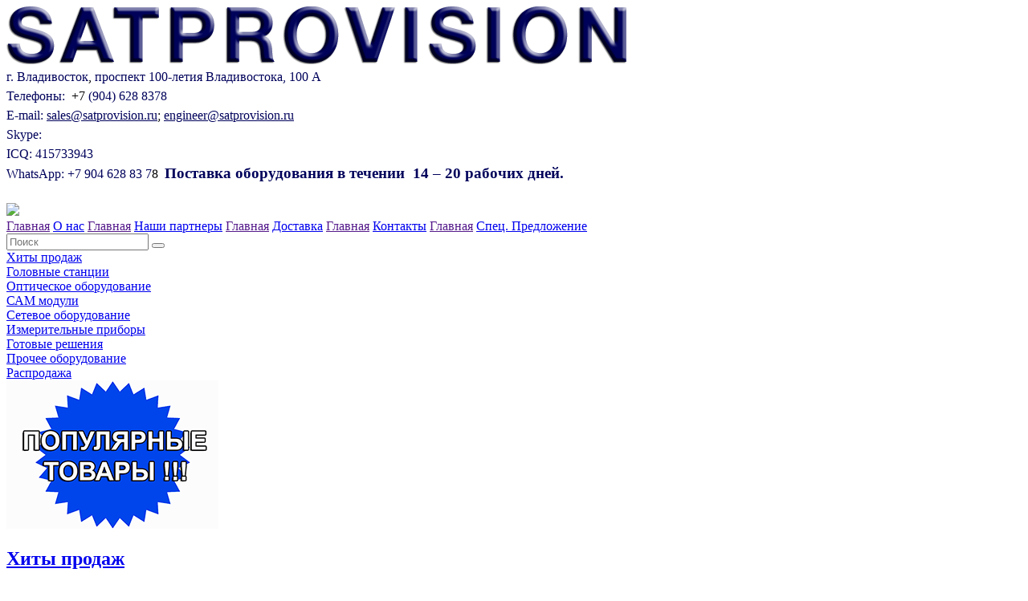

--- FILE ---
content_type: text/html; charset=utf-8
request_url: https://satprovision.ru/dmm2410ec-s?manufacturer_id=13
body_size: 50990
content:
<!DOCTYPE html>
<!--[if IE]><![endif]-->
<!--[if IE 8 ]><html dir="ltr" lang="ru" class="ie8"><![endif]-->
<!--[if IE 9 ]><html dir="ltr" lang="ru" class="ie9"><![endif]-->
<!--[if (gt IE 9)|!(IE)]><!-->
<html dir="ltr" lang="ru">
<!--<![endif]-->
<head>
<meta charset="UTF-8" />
<meta name="viewport" content="width=device-width, initial-scale=1">
<title>Кодер PBI DMM 2410EC-S</title>
<base href="https://satprovision.ru/" />
<meta name="description" content="Оборудование для кабельных сетей. Профессиональный четырехканальный MPEG-4/H.264/HD кодер реального времени c ASI ремультиплексором и IP-выходом. Входы: HD-SDI, ASI. Выходы: IP, ASI." />
<meta name="keywords" content= "dmm2400ec, pbi2400ec, 2400ec, кодер, энкодер, головная станция, кабельное телевидение, pbi, castar, dexin, wisi, planar" />
<meta http-equiv="X-UA-Compatible" content="IE=edge">
<link href="https://satprovision.ru/image/catalog/cart.png" rel="icon" />
<link href="https://satprovision.ru/dmm2410ec-s" rel="canonical" />
<script src="catalog/view/javascript/jquery/jquery-2.1.1.min.js" type="text/javascript"></script>
<link href="catalog/view/javascript/font-awesome/css/font-awesome.min.css" rel="stylesheet" type="text/css" />
<link href="catalog/view/theme/default/stylesheet/stylesheet.css?v=06021615" rel="stylesheet">
<link href="catalog/view/theme/default/stylesheet/animate.css" rel="stylesheet">
<link href="catalog/view/javascript/jquery/magnific/magnific-popup.css" type="text/css" rel="stylesheet" media="screen" />
<link href="catalog/view/javascript/jquery/datetimepicker/bootstrap-datetimepicker.min.css" type="text/css" rel="stylesheet" media="screen" />
<script src="catalog/view/javascript/common.js?v=04101515" type="text/javascript"></script>
<script src="catalog/view/javascript/jquery/magnific/jquery.magnific-popup.min.js" type="text/javascript"></script>
<script src="catalog/view/javascript/jquery/datetimepicker/moment.js" type="text/javascript"></script>
<script src="catalog/view/javascript/jquery/datetimepicker/bootstrap-datetimepicker.min.js" type="text/javascript"></script>

<link rel="apple-touch-icon" sizes="180x180" href="/favicon/apple-touch-icon.png">
<link rel="icon" type="image/png" sizes="32x32" href="/favicon/favicon-32x32.png">
<link rel="icon" type="image/png" sizes="16x16" href="/favicon/favicon-16x16.png">
<link rel="manifest" href="/favicon/site.webmanifest">
<link rel="mask-icon" href="/favicon/safari-pinned-tab.svg" color="#5bbad5">
<link rel="shortcut icon" href="/favicon/favicon.ico">
<meta name="msapplication-TileColor" content="#ececec">
<meta name="msapplication-TileImage" content="/favicon/mstile-144x144.png">
<meta name="msapplication-config" content="/favicon/browserconfig.xml">
<meta name="theme-color" content="#ffffff">
<meta name="yandex-verification" content="2aaa24111d000d3e" />

<!-- Yandex.Metrika counter -->
<script type="text/javascript" >
   (function(m,e,t,r,i,k,a){m[i]=m[i]||function(){(m[i].a=m[i].a||[]).push(arguments)};
   m[i].l=1*new Date();k=e.createElement(t),a=e.getElementsByTagName(t)[0],k.async=1,k.src=r,a.parentNode.insertBefore(k,a)})
   (window, document, "script", "https://mc.yandex.ru/metrika/tag.js", "ym");

   ym(54838444, "init", {
        clickmap:true,
        trackLinks:true,
        accurateTrackBounce:true,
        webvisor:true
   });
</script>
<noscript><div><img src="https://mc.yandex.ru/watch/54838444" style="position:absolute; left:-9999px;" alt="" /></div></noscript>
<!-- /Yandex.Metrika counter -->

<!-- Global site tag (gtag.js) - Google Analytics -->
<script async src="https://www.googletagmanager.com/gtag/js?id=UA-121174984-1"></script>
<script>
  window.dataLayer = window.dataLayer || [];
  function gtag(){dataLayer.push(arguments);}
  gtag('js', new Date());

  gtag('config', 'UA-121174984-1');
</script>



</head>
<body class="product-product-369">
<header class="header">
  <div class="container">
    <div id="logo" class="animated bounce">
            <a href="https://satprovision.ru/index.php?route=common/home"><img src="https://satprovision.ru/image/catalog/logo.png" title="Телекоммуникационное оборудование, продажа, поставка оборудования для кабельного телевидения | Сатпровизион" alt="Телекоммуникационное оборудование, продажа, поставка оборудования для кабельного телевидения | Сатпровизион" class="img-responsive" /></a>
          </div>
    <div class="contacts"><div>
    <style type="text/css">
   .vcard {
    font-size: 16px;
    line-height: 1.5em;
}
   .und {
      text-decoration: underline;
   }

   .vcard span {
      color: #00025b;
   }
   .vcard a {
      color: #00025b;
      text-decoration: none;

   }
   .vcard a:hover {
      color: #4346b5;
      text-decoration: underline;
   }

   .header .contacts span {
    color: #00025b;
	}	

	.header .contacts span:hover {
    color: #3134ac;

</style>

<div class="vcard animated slideInLeft" itemscope="" itemtype="http://schema.org/Organization"> 
   <div style="display: none;">
      <span class="category">Магазин</span>
      <span class="fn org" itemprop="name">САТПРОВИЗИОН</span>
   </div>








   <div class="adr" itemprop="address" itemscope="" itemtype="http://schema.org/PostalAddress">
      <div class="contacts_icon_1"></div>








      <span class="locality" itemprop="addressLocality">г. Владивосток</span>,
      <span class="street-address"><a href="https://yandex.ru/maps/-/C8ACzqD" target="_blank"><span itemprop="streetAddress">проспект 100-летия Владивостока, 100 А</span></a></span>
   </div>








   <div>
      <div class="contacts_icon_2"></div>








      <!-- <span>Телефон:</span> <span class="tel"><a href="tel:+74232319749"><span itemprop="telephone">8 (423) 231-97-49</span></a> </span>; 
      <span class="tel"><a href="tel:+74232375924">8 (423) 237-59-24</a></span>; <span class="tel"><a href="tel:+74232988378"><span itemprop="telephone">8 (423) 298-83-78</span></a></span>
   </div>


 -->


<span>Телефоны:</span>&nbsp;&nbsp;+7<span class="tel"><span itemprop="telephone"><a href="tel:+79046288378">&nbsp;(904) 628 8378</a>&nbsp;</span></span></div>





   <div class="contacts_icon_3"></div>








   <span>E-mail:</span> <span class="email und"><a href="mailto:sales@satprovision.ru">

   <span itemprop="email">sales@satprovision.ru</span></a></span>; 
   <span class="email und">

   <a class="und" href="mailto:engineer@satprovision.ru">

   <span itemprop="email">engineer@satprovision.ru</span></a></span><br> 
   <div class="contacts_icon_4"></div>








   <span>Skype:</span>&nbsp;<br>
   <div class="contacts_icon_5"></div>








   <span>ICQ: 415733943 </span><br>
   <a href="https://wa.me/79046288377/?text=urlencodedtext"><div class="contacts_icon_6"></div>








</a>
   <span>WhatsApp:</span> <a href="https://wa.me/79046288378/" target="_blank">+7 904 628 83 7</a>8&nbsp;&nbsp;<b><span style="font-size:14.0pt">Поставка оборудования в течении&nbsp; 14 – 20 рабочих дней.</span></b></div><div class="vcard animated slideInLeft" itemscope="" itemtype="http://schema.org/Organization"> <br>
</div></div>
</div>
    <!-- div class="feedback_buttons animated fadeInRight">
      <a href="/index.php?route=information/contact" class="send_request"><div></div><span class="text">Отправить заявку</span></a>
      <a href="/index.php?route=information/contact2" class="ask_question"><div></div><span class="text">Задать вопрос</span></a>
    </div -->    
  </div>
  <img class="satellite_farm" src="catalog/view/theme/default/image/satellite_farm.png"/>
  <nav class="top_menu">
    <div class="container">
                            <a class="top_menu_main" href="">Главная</a>
            <a href="https://satprovision.ru/about">О нас</a>
                      <a class="top_menu_main" href="">Главная</a>
            <a href="https://satprovision.ru/partners">Наши партнеры</a>
                      <a class="top_menu_main" href="">Главная</a>
            <a href="https://satprovision.ru/delivery">Доставка</a>
                      <a class="top_menu_main" href="">Главная</a>
            <a href="https://satprovision.ru/contacts">Контакты</a>
                      <a class="top_menu_main" href="">Главная</a>
            <a href="https://satprovision.ru/discount">Спец. Предложение</a>
                  <div id="search" class="input-group">
  <input type="text" name="search" value="" placeholder="Поиск" class="form-control input-lg" />
  <span class="input-group-btn">
    <button type="button" class="btn btn-default btn-lg"><i class="fa fa-search"></i></button>
  </span>
</div>      
    </div>
  </nav>
</header>
<column class="column_left animated bounceInLeft">
    <div class="catalog_navigation common_navigation">
      <div class="navigation_group category_id_123">
    <div class="icon"></div>
    <a href="https://satprovision.ru/Bestseller">Хиты продаж</a>
  </div>
        <div class="navigation_group category_id_59">
    <div class="icon"></div>
    <a href="https://satprovision.ru/golovnye-stancii">Головные станции</a>
  </div>
        <div class="navigation_group category_id_69">
    <div class="icon"></div>
    <a href="https://satprovision.ru/fiberoptic">Оптическое оборудование</a>
  </div>
        <div class="navigation_group category_id_70">
    <div class="icon"></div>
    <a href="https://satprovision.ru/cam">САM модули</a>
  </div>
        <div class="navigation_group category_id_105">
    <div class="icon"></div>
    <a href="https://satprovision.ru/Network">Сетевое оборудование</a>
  </div>
        <div class="navigation_group category_id_92">
    <div class="icon"></div>
    <a href="https://satprovision.ru/pribors">Измерительные приборы</a>
  </div>
        <div class="navigation_group category_id_104">
    <div class="icon"></div>
    <a href="https://satprovision.ru/reshenia">Готовые решения</a>
  </div>
        <div class="navigation_group category_id_71">
    <div class="icon"></div>
    <a href="https://satprovision.ru/others">Прочее оборудование</a>
  </div>
        <div class="navigation_group category_id_160">
    <div class="icon"></div>
    <a href="https://satprovision.ru/Sell">Распродажа</a>
  </div>
      <!-- <div class="navigation_group category_id_price">
        
    <a href="system/download/price.xls.8f1cb2ab18104623f33ab345094793d0" download="price.xls">Скачать прайс-лист</a>

  </div> -->
</div>

<div class="catalog_navigation firstpage_navigation">
    <a class="single_category animated fadeIn" href="https://satprovision.ru/Bestseller">
      <div class="category_image">
              <img src="image/catalog/categories_pictures/goods1.png" />
            </div>
    <h2>Хиты продаж</h2>
  </a>
    <a class="single_category animated fadeIn" href="https://satprovision.ru/golovnye-stancii">
      <div class="category_image">
              <img src="image/catalog/categories_pictures/golovnie_stancii.jpg" />
            </div>
    <h2>Головные станции</h2>
  </a>
    <a class="single_category animated fadeIn" href="https://satprovision.ru/fiberoptic">
      <div class="category_image">
              <img src="image/catalog/categories_pictures/opticheskoe_oborudovamie.jpg" />
            </div>
    <h2>Оптическое оборудование</h2>
  </a>
    <a class="single_category animated fadeIn" href="https://satprovision.ru/cam">
      <div class="category_image">
              <img src="image/catalog/categories_pictures/ca_moduli.jpg" />
            </div>
    <h2>САM модули</h2>
  </a>
    <a class="single_category animated fadeIn" href="https://satprovision.ru/Network">
      <div class="category_image">
              <img src="image/catalog/Cisco/Net Logo 2.png" />
            </div>
    <h2>Сетевое оборудование</h2>
  </a>
    <a class="single_category animated fadeIn" href="https://satprovision.ru/pribors">
      <div class="category_image">
              <img src="image/catalog/categories_pictures/measurements1.png" />
            </div>
    <h2>Измерительные приборы</h2>
  </a>
    <a class="single_category animated fadeIn" href="https://satprovision.ru/reshenia">
      <div class="category_image">
              <img src="image/catalog/Solutions/Cube_.png" />
            </div>
    <h2>Готовые решения</h2>
  </a>
    <a class="single_category animated fadeIn" href="https://satprovision.ru/others">
      <div class="category_image">
              <img src="image/catalog/categories_pictures/prochee_oborudovanie.jpg" />
            </div>
    <h2>Прочее оборудование</h2>
  </a>
    <a class="single_category animated fadeIn" href="https://satprovision.ru/Sell">
      <div class="category_image">
              <img src="image/catalog/categories_pictures/resell2.jpg" />
            </div>
    <h2>Распродажа</h2>
  </a>
  </div>
  </column>
<h2 class="main_header margin-left_strict">PBI</h2>
<div class="secondary_header">
    <ul class="breadcrumb margin-left_strict">
            <li><span class="breadcrumb_separator"> - </span><a href="https://satprovision.ru/index.php?route=common/home"><span>Главная</span></a></li>
            <li><span class="breadcrumb_separator"> - </span><a href="https://satprovision.ru/index.php?route=product/manufacturer">Производитель</a></li>
            <li><span class="breadcrumb_separator"> - </span><a href="https://satprovision.ru/index.php?route=product/manufacturer/info&amp;manufacturer_id=13">PBI</a></li>
            <li><span class="breadcrumb_separator"> - </span><a href="https://satprovision.ru/dmm2410ec-s?manufacturer_id=13">Кодер PBI</a></li>
          </ul>
  </div>
<div class="container_flexible margin-left_strict">
    <div class="product_page">
      <h1>Кодер PBI DMM 2410EC-S</h1>
      <div class="image_and_data">
                <div class="thumbnail">
       
                    <img class="thumbnail_image" src="https://satprovision.ru/image/cache/catalog/PBI/2410EC-S-450x450.png" title="Кодер PBI" alt="Кодер PBI" />
                  </div>
        
        <div class="item_data">
                      <div class="manufacturer_block">
                          <div class="manufacturer_logo"><img src="image/catalog/partners_page_logo/partners_logo_pbi.png" / ></div>
                        </div>
                    <p>Статус: Под заказ</p>


                    
                        <!-- <p class="price">Цена с НДС: <span>0 руб</span></p> -->
                  <p class="price">Цена с НДС: <span>199786 руб</span></p>
                  <p class="price">Цена без НДС: <span>162428 руб</span></p>
                                           
                      <!-- p class="price">Цена без НДС: <span> руб</span></p -->
           
          
                             
        </div>
        <div class="description">
          <p class="MsoNormal" style="margin-bottom:12.0pt;line-height:normal;mso-outline-level:
4"><b><span style="font-size:14.0pt;font-family:HelveticaNeueCyr;mso-fareast-font-family:
&quot;Times New Roman&quot;;mso-bidi-font-family:Arial;color:black;mso-fareast-language:
RU">Кодер PBI DMM 2410EC-S<o:p></o:p></span></b></p>

<p class="MsoNormal" style="margin-bottom:12.0pt;line-height:normal;mso-outline-level:
4"><b><span style="font-size:14.0pt;font-family:HelveticaNeueCyr;mso-fareast-font-family:
&quot;Times New Roman&quot;;mso-bidi-font-family:Arial;color:black;mso-fareast-language:
RU">Профессиональный четырехканальный MPEG-4/H.264/HD кодер реального времени c
ASI ремультиплексором и IP-выходом. Входы: HD-SDI, ASI. Выходы: IP, ASI.<o:p></o:p></span></b></p>

<p class="MsoNormal" style="margin-bottom:12.0pt;line-height:normal;mso-outline-level:
4"><b><u><span style="font-size:14.0pt;font-family:HelveticaNeueCyr;mso-fareast-font-family:
&quot;Times New Roman&quot;;mso-bidi-font-family:Arial;color:black;mso-fareast-language:
RU">Технические характеристики:</span></u></b><b><span style="font-size:14.0pt;
font-family:HelveticaNeueCyr;mso-fareast-font-family:&quot;Times New Roman&quot;;
mso-bidi-font-family:Arial;color:black;mso-fareast-language:RU"><o:p></o:p></span></b></p>

<table class="MsoNormalTable" border="0" cellspacing="0" cellpadding="0">
 <tbody><tr>
  <td width="290" colspan="2" style="width:217.55pt;border:solid black 1.0pt;
  padding:3.6pt 6.0pt 4.8pt 6.0pt">
  <p class="MsoNormal" style="mso-margin-top-alt:auto;margin-bottom:0cm;
  margin-bottom:.0001pt;line-height:normal"><span style="color: rgb(0, 0, 0);"><b><span style="font-size:14.0pt;
  font-family:HelveticaNeueCyr;mso-fareast-font-family:&quot;Times New Roman&quot;;
  mso-bidi-font-family:&quot;Times New Roman&quot;;mso-fareast-language:RU">Видео вход и
  сжатие</span></b><b><span style="font-size:14.0pt;font-family:HelveticaNeueCyr;mso-fareast-font-family:
  &quot;Times New Roman&quot;;mso-bidi-font-family:&quot;Times New Roman&quot;;mso-fareast-language:
  RU"><o:p></o:p></span></b></span></p>
  </td>
 </tr>
 <tr>
  <td width="130" style="width:97.8pt;border:solid black 1.0pt;border-top:none;
  padding:3.6pt 6.0pt 4.8pt 6.0pt">
  <p class="MsoNormal" style="mso-margin-top-alt:auto;margin-bottom:0cm;
  margin-bottom:.0001pt;line-height:normal"><span style="color: rgb(0, 0, 0);"><b><span style="font-size:14.0pt;
  font-family:HelveticaNeueCyr;mso-fareast-font-family:&quot;Times New Roman&quot;;
  mso-bidi-font-family:&quot;Times New Roman&quot;;mso-fareast-language:RU">Вход</span></b><b><span style="font-size:14.0pt;font-family:
  HelveticaNeueCyr;mso-fareast-font-family:&quot;Times New Roman&quot;;mso-bidi-font-family:
  &quot;Times New Roman&quot;;mso-fareast-language:RU"><o:p></o:p></span></b></span></p>
  </td>
  <td width="160" style="width:119.75pt;border-top:none;border-left:none;
  border-bottom:solid black 1.0pt;border-right:solid black 1.0pt;padding:3.6pt 6.0pt 4.8pt 6.0pt">
  <p class="MsoNormal" style="mso-margin-top-alt:auto;margin-bottom:0cm;
  margin-bottom:.0001pt;line-height:normal"><span style="color: rgb(0, 0, 0);"><b><span style="font-size:14.0pt;
  font-family:HelveticaNeueCyr;mso-fareast-font-family:&quot;Times New Roman&quot;;
  mso-bidi-font-family:&quot;Times New Roman&quot;;mso-fareast-language:RU">HD/SD-SDI x 4</span></b><b><span style="font-size:14.0pt;font-family:
  HelveticaNeueCyr;mso-fareast-font-family:&quot;Times New Roman&quot;;mso-bidi-font-family:
  &quot;Times New Roman&quot;;mso-fareast-language:RU"><o:p></o:p></span></b></span></p>
  </td>
 </tr>
 <tr>
  <td width="130" style="width:97.8pt;border:solid black 1.0pt;border-top:none;
  padding:3.6pt 6.0pt 4.8pt 6.0pt">
  <p class="MsoNormal" style="mso-margin-top-alt:auto;margin-bottom:0cm;
  margin-bottom:.0001pt;line-height:normal"><span style="color: rgb(0, 0, 0);"><b><span style="font-size:14.0pt;
  font-family:HelveticaNeueCyr;mso-fareast-font-family:&quot;Times New Roman&quot;;
  mso-bidi-font-family:&quot;Times New Roman&quot;;mso-fareast-language:RU">Сжатие</span></b><b><span style="font-size:14.0pt;font-family:
  HelveticaNeueCyr;mso-fareast-font-family:&quot;Times New Roman&quot;;mso-bidi-font-family:
  &quot;Times New Roman&quot;;mso-fareast-language:RU"><o:p></o:p></span></b></span></p>
  </td>
  <td width="160" style="width:119.75pt;border-top:none;border-left:none;
  border-bottom:solid black 1.0pt;border-right:solid black 1.0pt;padding:3.6pt 6.0pt 4.8pt 6.0pt">
  <p class="MsoNormal" style="mso-margin-top-alt:auto;margin-bottom:0cm;
  margin-bottom:.0001pt;line-height:normal"><span style="color: rgb(0, 0, 0);"><b><span style="font-size:14.0pt;
  font-family:HelveticaNeueCyr;mso-fareast-font-family:&quot;Times New Roman&quot;;
  mso-bidi-font-family:&quot;Times New Roman&quot;;mso-fareast-language:RU">H.264 HP@L4.0</span></b><b><span style="font-size:14.0pt;font-family:
  HelveticaNeueCyr;mso-fareast-font-family:&quot;Times New Roman&quot;;mso-bidi-font-family:
  &quot;Times New Roman&quot;;mso-fareast-language:RU"><o:p></o:p></span></b></span></p>
  </td>
 </tr>
 <tr>
  <td width="130" style="width:97.8pt;border:solid black 1.0pt;border-top:none;
  padding:3.6pt 6.0pt 4.8pt 6.0pt">
  <p class="MsoNormal" style="mso-margin-top-alt:auto;margin-bottom:0cm;
  margin-bottom:.0001pt;line-height:normal"><span style="color: rgb(0, 0, 0);"><b><span style="font-size:14.0pt;
  font-family:HelveticaNeueCyr;mso-fareast-font-family:&quot;Times New Roman&quot;;
  mso-bidi-font-family:&quot;Times New Roman&quot;;mso-fareast-language:RU">Профиль</span></b><b><span style="font-size:14.0pt;font-family:
  HelveticaNeueCyr;mso-fareast-font-family:&quot;Times New Roman&quot;;mso-bidi-font-family:
  &quot;Times New Roman&quot;;mso-fareast-language:RU"><o:p></o:p></span></b></span></p>
  </td>
  <td width="160" style="width:119.75pt;border-top:none;border-left:none;
  border-bottom:solid black 1.0pt;border-right:solid black 1.0pt;padding:3.6pt 6.0pt 4.8pt 6.0pt">
  <p class="MsoNormal" style="mso-margin-top-alt:auto;margin-bottom:0cm;
  margin-bottom:.0001pt;line-height:normal"><span style="color: rgb(0, 0, 0);"><b><span style="font-size:14.0pt;
  font-family:HelveticaNeueCyr;mso-fareast-font-family:&quot;Times New Roman&quot;;
  mso-bidi-font-family:&quot;Times New Roman&quot;;mso-fareast-language:RU">4:2:0</span></b><b><span style="font-size:14.0pt;font-family:
  HelveticaNeueCyr;mso-fareast-font-family:&quot;Times New Roman&quot;;mso-bidi-font-family:
  &quot;Times New Roman&quot;;mso-fareast-language:RU"><o:p></o:p></span></b></span></p>
  </td>
 </tr>
 <tr>
  <td width="130" style="width:97.8pt;border:solid black 1.0pt;border-top:none;
  padding:3.6pt 6.0pt 4.8pt 6.0pt">
  <p class="MsoNormal" style="mso-margin-top-alt:auto;margin-bottom:0cm;
  margin-bottom:.0001pt;line-height:normal"><span style="color: rgb(0, 0, 0);"><b><span style="font-size:14.0pt;
  font-family:HelveticaNeueCyr;mso-fareast-font-family:&quot;Times New Roman&quot;;
  mso-bidi-font-family:&quot;Times New Roman&quot;;mso-fareast-language:RU">Битрейт</span></b><b><span style="font-size:14.0pt;font-family:
  HelveticaNeueCyr;mso-fareast-font-family:&quot;Times New Roman&quot;;mso-bidi-font-family:
  &quot;Times New Roman&quot;;mso-fareast-language:RU"><o:p></o:p></span></b></span></p>
  </td>
  <td width="160" style="width:119.75pt;border-top:none;border-left:none;
  border-bottom:solid black 1.0pt;border-right:solid black 1.0pt;padding:3.6pt 6.0pt 4.8pt 6.0pt">
  <p class="MsoNormal" style="mso-margin-top-alt:auto;margin-bottom:0cm;
  margin-bottom:.0001pt;line-height:normal"><span style="color: rgb(0, 0, 0);"><b><span style="font-size:14.0pt;
  font-family:HelveticaNeueCyr;mso-fareast-font-family:&quot;Times New Roman&quot;;
  mso-bidi-font-family:&quot;Times New Roman&quot;;mso-fareast-language:RU">2Mbps~30Mbps</span></b><b><span style="font-size:14.0pt;font-family:
  HelveticaNeueCyr;mso-fareast-font-family:&quot;Times New Roman&quot;;mso-bidi-font-family:
  &quot;Times New Roman&quot;;mso-fareast-language:RU"><o:p></o:p></span></b></span></p>
  </td>
 </tr>
 <tr>
  <td width="130" style="width:97.8pt;border:solid black 1.0pt;border-top:none;
  padding:3.6pt 6.0pt 4.8pt 6.0pt">
  <p class="MsoNormal" style="mso-margin-top-alt:auto;margin-bottom:0cm;
  margin-bottom:.0001pt;line-height:normal"><span style="color: rgb(0, 0, 0);"><b><span style="font-size:14.0pt;
  font-family:HelveticaNeueCyr;mso-fareast-font-family:&quot;Times New Roman&quot;;
  mso-bidi-font-family:&quot;Times New Roman&quot;;mso-fareast-language:RU">Разрешение </span></b><b><span style="font-size:14.0pt;font-family:
  HelveticaNeueCyr;mso-fareast-font-family:&quot;Times New Roman&quot;;mso-bidi-font-family:
  &quot;Times New Roman&quot;;mso-fareast-language:RU"><o:p></o:p></span></b></span></p>
  </td>
  <td width="160" style="width:119.75pt;border-top:none;border-left:none;
  border-bottom:solid black 1.0pt;border-right:solid black 1.0pt;padding:3.6pt 6.0pt 4.8pt 6.0pt">
  <p class="MsoNormal" style="mso-margin-top-alt:auto;margin-bottom:0cm;
  margin-bottom:.0001pt;line-height:normal"><span style="color: rgb(0, 0, 0);"><b><span style="font-size:14.0pt;font-family:HelveticaNeueCyr;
  mso-fareast-font-family:&quot;Times New Roman&quot;;mso-bidi-font-family:&quot;Times New Roman&quot;;
  mso-fareast-language:RU">1080</span></b><b><span lang="EN-US" style="font-size:14.0pt;font-family:HelveticaNeueCyr;mso-fareast-font-family:
  &quot;Times New Roman&quot;;mso-bidi-font-family:&quot;Times New Roman&quot;;mso-ansi-language:
  EN-US;mso-fareast-language:RU">i…480i<o:p></o:p></span></b></span></p>
  </td>
 </tr>
 <tr>
  <td width="290" colspan="2" style="width:217.55pt;border:solid black 1.0pt;
  border-top:none;padding:3.6pt 6.0pt 4.8pt 6.0pt">
  <p class="MsoNormal" style="mso-margin-top-alt:auto;margin-bottom:0cm;
  margin-bottom:.0001pt;line-height:normal"><span style="color: rgb(0, 0, 0);"><b><span style="font-size:14.0pt;
  font-family:HelveticaNeueCyr;mso-fareast-font-family:&quot;Times New Roman&quot;;
  mso-bidi-font-family:&quot;Times New Roman&quot;;mso-fareast-language:RU">Аудио вход и
  сжатие</span></b><b><span style="font-size:14.0pt;font-family:HelveticaNeueCyr;mso-fareast-font-family:
  &quot;Times New Roman&quot;;mso-bidi-font-family:&quot;Times New Roman&quot;;mso-fareast-language:
  RU"><o:p></o:p></span></b></span></p>
  </td>
 </tr>
 <tr>
  <td width="130" style="width:97.8pt;border:solid black 1.0pt;border-top:none;
  padding:3.6pt 6.0pt 4.8pt 6.0pt">
  <p class="MsoNormal" style="mso-margin-top-alt:auto;margin-bottom:0cm;
  margin-bottom:.0001pt;line-height:normal"><span style="color: rgb(0, 0, 0);"><b><span style="font-size:14.0pt;
  font-family:HelveticaNeueCyr;mso-fareast-font-family:&quot;Times New Roman&quot;;
  mso-bidi-font-family:&quot;Times New Roman&quot;;mso-fareast-language:RU">Вход</span></b><b><span style="font-size:14.0pt;font-family:
  HelveticaNeueCyr;mso-fareast-font-family:&quot;Times New Roman&quot;;mso-bidi-font-family:
  &quot;Times New Roman&quot;;mso-fareast-language:RU"><o:p></o:p></span></b></span></p>
  </td>
  <td width="160" style="width:119.75pt;border-top:none;border-left:none;
  border-bottom:solid black 1.0pt;border-right:solid black 1.0pt;padding:3.6pt 6.0pt 4.8pt 6.0pt">
  <p class="MsoNormal" style="mso-margin-top-alt:auto;margin-bottom:0cm;
  margin-bottom:.0001pt;line-height:normal"><span style="color: rgb(0, 0, 0);"><b><span style="font-size:14.0pt;
  font-family:HelveticaNeueCyr;mso-fareast-font-family:&quot;Times New Roman&quot;;
  mso-bidi-font-family:&quot;Times New Roman&quot;;mso-fareast-language:RU">SDI </span></b><b><span style="font-size:14.0pt;font-family:
  HelveticaNeueCyr;mso-fareast-font-family:&quot;Times New Roman&quot;;mso-bidi-font-family:
  &quot;Times New Roman&quot;;mso-fareast-language:RU"><o:p></o:p></span></b></span></p>
  </td>
 </tr>
 <tr>
  <td width="130" style="width:97.8pt;border:solid black 1.0pt;border-top:none;
  padding:3.6pt 6.0pt 4.8pt 6.0pt">
  <p class="MsoNormal" style="mso-margin-top-alt:auto;margin-bottom:0cm;
  margin-bottom:.0001pt;line-height:normal"><span style="color: rgb(0, 0, 0);"><b><span style="font-size:14.0pt;
  font-family:HelveticaNeueCyr;mso-fareast-font-family:&quot;Times New Roman&quot;;
  mso-bidi-font-family:&quot;Times New Roman&quot;;mso-fareast-language:RU">Сжатие</span></b><b><span style="font-size:14.0pt;font-family:
  HelveticaNeueCyr;mso-fareast-font-family:&quot;Times New Roman&quot;;mso-bidi-font-family:
  &quot;Times New Roman&quot;;mso-fareast-language:RU"><o:p></o:p></span></b></span></p>
  </td>
  <td width="160" style="width:119.75pt;border-top:none;border-left:none;
  border-bottom:solid black 1.0pt;border-right:solid black 1.0pt;padding:3.6pt 6.0pt 4.8pt 6.0pt">
  <p class="MsoNormal" style="mso-margin-top-alt:auto;margin-bottom:0cm;
  margin-bottom:.0001pt;line-height:normal"><span style="color: rgb(0, 0, 0);"><b><span lang="EN-US" style="font-size:14.0pt;font-family:HelveticaNeueCyr;mso-fareast-font-family:
  &quot;Times New Roman&quot;;mso-bidi-font-family:&quot;Times New Roman&quot;;mso-ansi-language:
  EN-US;mso-fareast-language:RU">MPEG1</span></b><b><span style="font-size:
  14.0pt;font-family:HelveticaNeueCyr;mso-fareast-font-family:&quot;Times New Roman&quot;;
  mso-bidi-font-family:&quot;Times New Roman&quot;;mso-fareast-language:RU">/2/4</span></b><b><span style="font-size:14.0pt;font-family:
  HelveticaNeueCyr;mso-fareast-font-family:&quot;Times New Roman&quot;;mso-bidi-font-family:
  &quot;Times New Roman&quot;;mso-fareast-language:RU"><o:p></o:p></span></b></span></p>
  </td>
 </tr>
 <tr>
  <td width="130" style="width:97.8pt;border:solid black 1.0pt;border-top:none;
  padding:3.6pt 6.0pt 4.8pt 6.0pt">
  <p class="MsoNormal" style="mso-margin-top-alt:auto;margin-bottom:0cm;
  margin-bottom:.0001pt;line-height:normal"><span style="color: rgb(0, 0, 0);"><b><span style="font-size:14.0pt;
  font-family:HelveticaNeueCyr;mso-fareast-font-family:&quot;Times New Roman&quot;;
  mso-bidi-font-family:&quot;Times New Roman&quot;;mso-fareast-language:RU">Дискрет.</span></b><b><span style="font-size:14.0pt;font-family:
  HelveticaNeueCyr;mso-fareast-font-family:&quot;Times New Roman&quot;;mso-bidi-font-family:
  &quot;Times New Roman&quot;;mso-fareast-language:RU"><o:p></o:p></span></b></span></p>
  </td>
  <td width="160" style="width:119.75pt;border-top:none;border-left:none;
  border-bottom:solid black 1.0pt;border-right:solid black 1.0pt;padding:3.6pt 6.0pt 4.8pt 6.0pt">
  <p class="MsoNormal" style="mso-margin-top-alt:auto;margin-bottom:0cm;
  margin-bottom:.0001pt;line-height:normal"><span style="color: rgb(0, 0, 0);"><b><span style="font-size:14.0pt;
  font-family:HelveticaNeueCyr;mso-fareast-font-family:&quot;Times New Roman&quot;;
  mso-bidi-font-family:&quot;Times New Roman&quot;;mso-fareast-language:RU">48Кгц</span></b><b><span style="font-size:14.0pt;font-family:
  HelveticaNeueCyr;mso-fareast-font-family:&quot;Times New Roman&quot;;mso-bidi-font-family:
  &quot;Times New Roman&quot;;mso-fareast-language:RU"><o:p></o:p></span></b></span></p>
  </td>
 </tr>
 <tr>
  <td width="130" style="width:97.8pt;border:solid black 1.0pt;border-top:none;
  padding:3.6pt 6.0pt 4.8pt 6.0pt">
  <p class="MsoNormal" style="mso-margin-top-alt:auto;margin-bottom:0cm;
  margin-bottom:.0001pt;line-height:normal"><span style="color: rgb(0, 0, 0);"><b><span style="font-size:14.0pt;
  font-family:HelveticaNeueCyr;mso-fareast-font-family:&quot;Times New Roman&quot;;
  mso-bidi-font-family:&quot;Times New Roman&quot;;mso-fareast-language:RU">Битрейт </span></b><b><span style="font-size:14.0pt;font-family:
  HelveticaNeueCyr;mso-fareast-font-family:&quot;Times New Roman&quot;;mso-bidi-font-family:
  &quot;Times New Roman&quot;;mso-fareast-language:RU"><o:p></o:p></span></b></span></p>
  </td>
  <td width="160" style="width:119.75pt;border-top:none;border-left:none;
  border-bottom:solid black 1.0pt;border-right:solid black 1.0pt;padding:3.6pt 6.0pt 4.8pt 6.0pt">
  <p class="MsoNormal" style="mso-margin-top-alt:auto;margin-bottom:0cm;
  margin-bottom:.0001pt;line-height:normal"><span style="color: rgb(0, 0, 0);"><b><span style="font-size:14.0pt;
  font-family:HelveticaNeueCyr;mso-fareast-font-family:&quot;Times New Roman&quot;;
  mso-bidi-font-family:&quot;Times New Roman&quot;;mso-fareast-language:RU">32~256Кб/с</span></b><b><span style="font-size:14.0pt;font-family:
  HelveticaNeueCyr;mso-fareast-font-family:&quot;Times New Roman&quot;;mso-bidi-font-family:
  &quot;Times New Roman&quot;;mso-fareast-language:RU"><o:p></o:p></span></b></span></p>
  </td>
 </tr>
 <tr>
  <td width="290" colspan="2" style="width:217.55pt;border:solid black 1.0pt;
  border-top:none;padding:3.6pt 6.0pt 4.8pt 6.0pt">
  <p class="MsoNormal" style="mso-margin-top-alt:auto;margin-bottom:0cm;
  margin-bottom:.0001pt;line-height:normal"><span style="color: rgb(0, 0, 0);"><b><span style="font-size:14.0pt;
  font-family:HelveticaNeueCyr;mso-fareast-font-family:&quot;Times New Roman&quot;;
  mso-bidi-font-family:&quot;Times New Roman&quot;;mso-fareast-language:RU">ASI вход</span></b><b><span style="font-size:14.0pt;font-family:
  HelveticaNeueCyr;mso-fareast-font-family:&quot;Times New Roman&quot;;mso-bidi-font-family:
  &quot;Times New Roman&quot;;mso-fareast-language:RU"><o:p></o:p></span></b></span></p>
  </td>
 </tr>
 <tr>
  <td width="130" style="width:97.8pt;border:solid black 1.0pt;border-top:none;
  padding:3.6pt 6.0pt 4.8pt 6.0pt">
  <p class="MsoNormal" style="mso-margin-top-alt:auto;margin-bottom:0cm;
  margin-bottom:.0001pt;line-height:normal"><span style="color: rgb(0, 0, 0);"><b><span style="font-size:14.0pt;
  font-family:HelveticaNeueCyr;mso-fareast-font-family:&quot;Times New Roman&quot;;
  mso-bidi-font-family:&quot;Times New Roman&quot;;mso-fareast-language:RU">Коннектор</span></b><b><span style="font-size:14.0pt;font-family:
  HelveticaNeueCyr;mso-fareast-font-family:&quot;Times New Roman&quot;;mso-bidi-font-family:
  &quot;Times New Roman&quot;;mso-fareast-language:RU"><o:p></o:p></span></b></span></p>
  </td>
  <td width="160" style="width:119.75pt;border-top:none;border-left:none;
  border-bottom:solid black 1.0pt;border-right:solid black 1.0pt;padding:3.6pt 6.0pt 4.8pt 6.0pt">
  <p class="MsoNormal" style="mso-margin-top-alt:auto;margin-bottom:0cm;
  margin-bottom:.0001pt;line-height:normal"><span style="color: rgb(0, 0, 0);"><b><span style="font-size:14.0pt;
  font-family:HelveticaNeueCyr;mso-fareast-font-family:&quot;Times New Roman&quot;;
  mso-bidi-font-family:&quot;Times New Roman&quot;;mso-fareast-language:RU">1 x BNC </span></b><b><span style="font-size:14.0pt;font-family:
  HelveticaNeueCyr;mso-fareast-font-family:&quot;Times New Roman&quot;;mso-bidi-font-family:
  &quot;Times New Roman&quot;;mso-fareast-language:RU"><o:p></o:p></span></b></span></p>
  </td>
 </tr>
 <tr>
  <td width="130" style="width:97.8pt;border:solid black 1.0pt;border-top:none;
  padding:3.6pt 6.0pt 4.8pt 6.0pt">
  <p class="MsoNormal" style="mso-margin-top-alt:auto;margin-bottom:0cm;
  margin-bottom:.0001pt;line-height:normal"><span style="color: rgb(0, 0, 0);"><b><span style="font-size:14.0pt;
  font-family:HelveticaNeueCyr;mso-fareast-font-family:&quot;Times New Roman&quot;;
  mso-bidi-font-family:&quot;Times New Roman&quot;;mso-fareast-language:RU">Битрейт</span></b><b><span style="font-size:14.0pt;font-family:
  HelveticaNeueCyr;mso-fareast-font-family:&quot;Times New Roman&quot;;mso-bidi-font-family:
  &quot;Times New Roman&quot;;mso-fareast-language:RU"><o:p></o:p></span></b></span></p>
  </td>
  <td width="160" style="width:119.75pt;border-top:none;border-left:none;
  border-bottom:solid black 1.0pt;border-right:solid black 1.0pt;padding:3.6pt 6.0pt 4.8pt 6.0pt">
  <p class="MsoNormal" style="mso-margin-top-alt:auto;margin-bottom:0cm;
  margin-bottom:.0001pt;line-height:normal"><span style="color: rgb(0, 0, 0);"><b><span style="font-size:14.0pt;
  font-family:HelveticaNeueCyr;mso-fareast-font-family:&quot;Times New Roman&quot;;
  mso-bidi-font-family:&quot;Times New Roman&quot;;mso-fareast-language:RU">100 Mб/с</span></b><b><span style="font-size:14.0pt;font-family:
  HelveticaNeueCyr;mso-fareast-font-family:&quot;Times New Roman&quot;;mso-bidi-font-family:
  &quot;Times New Roman&quot;;mso-fareast-language:RU"><o:p></o:p></span></b></span></p>
  </td>
 </tr>
 <tr>
  <td width="290" colspan="2" style="width:217.55pt;border:solid black 1.0pt;
  border-top:none;padding:3.6pt 6.0pt 4.8pt 6.0pt">
  <p class="MsoNormal" style="mso-margin-top-alt:auto;margin-bottom:0cm;
  margin-bottom:.0001pt;line-height:normal"><span style="color: rgb(0, 0, 0);"><b><span style="font-size:14.0pt;
  font-family:HelveticaNeueCyr;mso-fareast-font-family:&quot;Times New Roman&quot;;
  mso-bidi-font-family:&quot;Times New Roman&quot;;mso-fareast-language:RU">ASI выход</span></b><b><span style="font-size:14.0pt;font-family:
  HelveticaNeueCyr;mso-fareast-font-family:&quot;Times New Roman&quot;;mso-bidi-font-family:
  &quot;Times New Roman&quot;;mso-fareast-language:RU"><o:p></o:p></span></b></span></p>
  </td>
 </tr>
 <tr>
  <td width="130" style="width:97.8pt;border:solid black 1.0pt;border-top:none;
  padding:3.6pt 6.0pt 4.8pt 6.0pt">
  <p class="MsoNormal" style="mso-margin-top-alt:auto;margin-bottom:0cm;
  margin-bottom:.0001pt;line-height:normal"><span style="color: rgb(0, 0, 0);"><b><span style="font-size:14.0pt;
  font-family:HelveticaNeueCyr;mso-fareast-font-family:&quot;Times New Roman&quot;;
  mso-bidi-font-family:&quot;Times New Roman&quot;;mso-fareast-language:RU">Коннектор</span></b><b><span style="font-size:14.0pt;font-family:
  HelveticaNeueCyr;mso-fareast-font-family:&quot;Times New Roman&quot;;mso-bidi-font-family:
  &quot;Times New Roman&quot;;mso-fareast-language:RU"><o:p></o:p></span></b></span></p>
  </td>
  <td width="160" style="width:119.75pt;border-top:none;border-left:none;
  border-bottom:solid black 1.0pt;border-right:solid black 1.0pt;padding:3.6pt 6.0pt 4.8pt 6.0pt">
  <p class="MsoNormal" style="mso-margin-top-alt:auto;margin-bottom:0cm;
  margin-bottom:.0001pt;line-height:normal"><span style="color: rgb(0, 0, 0);"><b><span style="font-size:14.0pt;
  font-family:HelveticaNeueCyr;mso-fareast-font-family:&quot;Times New Roman&quot;;
  mso-bidi-font-family:&quot;Times New Roman&quot;;mso-fareast-language:RU">1 x BNC</span></b><b><span style="font-size:14.0pt;font-family:
  HelveticaNeueCyr;mso-fareast-font-family:&quot;Times New Roman&quot;;mso-bidi-font-family:
  &quot;Times New Roman&quot;;mso-fareast-language:RU"><o:p></o:p></span></b></span></p>
  </td>
 </tr>
 <tr>
  <td width="130" style="width:97.8pt;border:solid black 1.0pt;border-top:none;
  padding:3.6pt 6.0pt 4.8pt 6.0pt">
  <p class="MsoNormal" style="mso-margin-top-alt:auto;margin-bottom:0cm;
  margin-bottom:.0001pt;line-height:normal"><span style="color: rgb(0, 0, 0);"><b><span style="font-size:14.0pt;
  font-family:HelveticaNeueCyr;mso-fareast-font-family:&quot;Times New Roman&quot;;
  mso-bidi-font-family:&quot;Times New Roman&quot;;mso-fareast-language:RU">Битрейт</span></b><b><span style="font-size:14.0pt;font-family:
  HelveticaNeueCyr;mso-fareast-font-family:&quot;Times New Roman&quot;;mso-bidi-font-family:
  &quot;Times New Roman&quot;;mso-fareast-language:RU"><o:p></o:p></span></b></span></p>
  </td>
  <td width="160" style="width:119.75pt;border-top:none;border-left:none;
  border-bottom:solid black 1.0pt;border-right:solid black 1.0pt;padding:3.6pt 6.0pt 4.8pt 6.0pt">
  <p class="MsoNormal" style="mso-margin-top-alt:auto;margin-bottom:0cm;
  margin-bottom:.0001pt;line-height:normal"><span style="color: rgb(0, 0, 0);"><b><span style="font-size:14.0pt;
  font-family:HelveticaNeueCyr;mso-fareast-font-family:&quot;Times New Roman&quot;;
  mso-bidi-font-family:&quot;Times New Roman&quot;;mso-fareast-language:RU">70 Mб/с</span></b><b><span style="font-size:14.0pt;font-family:
  HelveticaNeueCyr;mso-fareast-font-family:&quot;Times New Roman&quot;;mso-bidi-font-family:
  &quot;Times New Roman&quot;;mso-fareast-language:RU"><o:p></o:p></span></b></span></p>
  </td>
 </tr>
 <tr>
  <td width="290" colspan="2" style="width:217.55pt;border:solid black 1.0pt;
  border-top:none;padding:3.6pt 6.0pt 4.8pt 6.0pt">
  <p class="MsoNormal" style="mso-margin-top-alt:auto;margin-bottom:0cm;
  margin-bottom:.0001pt;line-height:normal"><span style="color: rgb(0, 0, 0);"><b><span style="font-size:14.0pt;
  font-family:HelveticaNeueCyr;mso-fareast-font-family:&quot;Times New Roman&quot;;
  mso-bidi-font-family:&quot;Times New Roman&quot;;mso-fareast-language:RU">GigE Full
  Duplex</span></b><b><span style="font-size:14.0pt;font-family:HelveticaNeueCyr;mso-fareast-font-family:
  &quot;Times New Roman&quot;;mso-bidi-font-family:&quot;Times New Roman&quot;;mso-fareast-language:
  RU"><o:p></o:p></span></b></span></p>
  </td>
 </tr>
 <tr>
  <td width="130" style="width:97.8pt;border:solid black 1.0pt;border-top:none;
  padding:3.6pt 6.0pt 4.8pt 6.0pt">
  <p class="MsoNormal" style="mso-margin-top-alt:auto;margin-bottom:0cm;
  margin-bottom:.0001pt;line-height:normal"><span style="color: rgb(0, 0, 0);"><b><span style="font-size:14.0pt;
  font-family:HelveticaNeueCyr;mso-fareast-font-family:&quot;Times New Roman&quot;;
  mso-bidi-font-family:&quot;Times New Roman&quot;;mso-fareast-language:RU">Битрейт</span></b><b><span style="font-size:14.0pt;font-family:
  HelveticaNeueCyr;mso-fareast-font-family:&quot;Times New Roman&quot;;mso-bidi-font-family:
  &quot;Times New Roman&quot;;mso-fareast-language:RU"><o:p></o:p></span></b></span></p>
  </td>
  <td width="160" style="width:119.75pt;border-top:none;border-left:none;
  border-bottom:solid black 1.0pt;border-right:solid black 1.0pt;padding:3.6pt 6.0pt 4.8pt 6.0pt">
  <p class="MsoNormal" style="mso-margin-top-alt:auto;margin-bottom:0cm;
  margin-bottom:.0001pt;line-height:normal"><span style="color: rgb(0, 0, 0);"><b><span style="font-size:14.0pt;
  font-family:HelveticaNeueCyr;mso-fareast-font-family:&quot;Times New Roman&quot;;
  mso-bidi-font-family:&quot;Times New Roman&quot;;mso-fareast-language:RU">80Mб/с</span></b><b><span style="font-size:14.0pt;font-family:
  HelveticaNeueCyr;mso-fareast-font-family:&quot;Times New Roman&quot;;mso-bidi-font-family:
  &quot;Times New Roman&quot;;mso-fareast-language:RU"><o:p></o:p></span></b></span></p>
  </td>
 </tr>
 <tr>
  <td width="130" style="width:97.8pt;border:solid black 1.0pt;border-top:none;
  padding:3.6pt 6.0pt 4.8pt 6.0pt">
  <p class="MsoNormal" style="mso-margin-top-alt:auto;margin-bottom:0cm;
  margin-bottom:.0001pt;line-height:normal"><span style="color: rgb(0, 0, 0);"><b><span style="font-size:14.0pt;
  font-family:HelveticaNeueCyr;mso-fareast-font-family:&quot;Times New Roman&quot;;
  mso-bidi-font-family:&quot;Times New Roman&quot;;mso-fareast-language:RU">UDP/RTP</span></b><b><span style="font-size:14.0pt;font-family:
  HelveticaNeueCyr;mso-fareast-font-family:&quot;Times New Roman&quot;;mso-bidi-font-family:
  &quot;Times New Roman&quot;;mso-fareast-language:RU"><o:p></o:p></span></b></span></p>
  </td>
  <td width="160" style="width:119.75pt;border-top:none;border-left:none;
  border-bottom:solid black 1.0pt;border-right:solid black 1.0pt;padding:3.6pt 6.0pt 4.8pt 6.0pt">
  <p class="MsoNormal" style="mso-margin-top-alt:auto;margin-bottom:0cm;
  margin-bottom:.0001pt;line-height:normal"><span style="color: rgb(0, 0, 0);"><b><span style="font-size:14.0pt;
  font-family:HelveticaNeueCyr;mso-fareast-font-family:&quot;Times New Roman&quot;;
  mso-bidi-font-family:&quot;Times New Roman&quot;;mso-fareast-language:RU">SPTS/MPTS</span></b><b><span style="font-size:14.0pt;font-family:
  HelveticaNeueCyr;mso-fareast-font-family:&quot;Times New Roman&quot;;mso-bidi-font-family:
  &quot;Times New Roman&quot;;mso-fareast-language:RU"><o:p></o:p></span></b></span></p>
  </td>
 </tr>
 <tr>
  <td width="130" style="width:97.8pt;border:solid black 1.0pt;border-top:none;
  padding:3.6pt 6.0pt 4.8pt 6.0pt">
  <p class="MsoNormal" style="mso-margin-top-alt:auto;margin-bottom:0cm;
  margin-bottom:.0001pt;line-height:normal"><span style="color: rgb(0, 0, 0);"><b><span style="font-size:14.0pt;
  font-family:HelveticaNeueCyr;mso-fareast-font-family:&quot;Times New Roman&quot;;
  mso-bidi-font-family:&quot;Times New Roman&quot;;mso-fareast-language:RU">Протоколы</span></b><b><span style="font-size:14.0pt;font-family:
  HelveticaNeueCyr;mso-fareast-font-family:&quot;Times New Roman&quot;;mso-bidi-font-family:
  &quot;Times New Roman&quot;;mso-fareast-language:RU"><o:p></o:p></span></b></span></p>
  </td>
  <td width="160" style="width:119.75pt;border-top:none;border-left:none;
  border-bottom:solid black 1.0pt;border-right:solid black 1.0pt;padding:3.6pt 6.0pt 4.8pt 6.0pt">
  <p class="MsoNormal" style="mso-margin-top-alt:auto;margin-bottom:0cm;
  margin-bottom:.0001pt;line-height:normal"><span style="color: rgb(0, 0, 0);"><b><span style="font-size:14.0pt;
  font-family:HelveticaNeueCyr;mso-fareast-font-family:&quot;Times New Roman&quot;;
  mso-bidi-font-family:&quot;Times New Roman&quot;;mso-fareast-language:RU">&nbsp;ARP, IGMPv2</span></b><b><span style="font-size:14.0pt;font-family:HelveticaNeueCyr;
  mso-fareast-font-family:&quot;Times New Roman&quot;;mso-bidi-font-family:&quot;Times New Roman&quot;;
  mso-fareast-language:RU"><o:p></o:p></span></b></span></p>
  </td>
 </tr>
 <tr>
  <td width="130" style="width:97.8pt;border:solid black 1.0pt;border-top:none;
  padding:3.6pt 6.0pt 4.8pt 6.0pt">
  <p class="MsoNormal" style="mso-margin-top-alt:auto;margin-bottom:0cm;
  margin-bottom:.0001pt;line-height:normal"><span style="color: rgb(0, 0, 0);"><b><span style="font-size:14.0pt;
  font-family:HelveticaNeueCyr;mso-fareast-font-family:&quot;Times New Roman&quot;;
  mso-bidi-font-family:&quot;Times New Roman&quot;;mso-fareast-language:RU">Управление</span></b><b><span style="font-size:14.0pt;font-family:
  HelveticaNeueCyr;mso-fareast-font-family:&quot;Times New Roman&quot;;mso-bidi-font-family:
  &quot;Times New Roman&quot;;mso-fareast-language:RU"><o:p></o:p></span></b></span></p>
  </td>
  <td width="160" style="width:119.75pt;border-top:none;border-left:none;
  border-bottom:solid black 1.0pt;border-right:solid black 1.0pt;padding:3.6pt 6.0pt 4.8pt 6.0pt">
  <p class="MsoNormal" style="mso-margin-top-alt:auto;margin-bottom:0cm;
  margin-bottom:.0001pt;line-height:normal"><span style="color: rgb(0, 0, 0);"><b><span lang="EN-US" style="font-size:14.0pt;font-family:HelveticaNeueCyr;mso-fareast-font-family:
  &quot;Times New Roman&quot;;mso-bidi-font-family:&quot;Times New Roman&quot;;mso-ansi-language:
  EN-US;mso-fareast-language:RU">1</span></b><b><span lang="EN-US" style="font-size:14.0pt;font-family:&quot;Courier New&quot;;mso-fareast-font-family:
  &quot;Times New Roman&quot;;mso-ansi-language:EN-US;mso-fareast-language:RU">×</span></b><b><span lang="EN-US" style="font-size:14.0pt;font-family:HelveticaNeueCyr;mso-fareast-font-family:
  &quot;Times New Roman&quot;;mso-bidi-font-family:&quot;Times New Roman&quot;;mso-ansi-language:
  EN-US;mso-fareast-language:RU">RJ45, 1FE</span></b><b><span lang="EN-US" style="font-size:14.0pt;font-family:HelveticaNeueCyr;
  mso-fareast-font-family:&quot;Times New Roman&quot;;mso-bidi-font-family:&quot;Times New Roman&quot;;
  mso-ansi-language:EN-US;mso-fareast-language:RU"><o:p></o:p></span></b></span></p>
  </td>
 </tr>
 <tr>
  <td width="130" style="width:97.8pt;border:solid black 1.0pt;border-top:none;
  padding:3.6pt 6.0pt 4.8pt 6.0pt">
  <p class="MsoNormal" style="mso-margin-top-alt:auto;margin-bottom:0cm;
  margin-bottom:.0001pt;line-height:normal"><span style="color: rgb(0, 0, 0);"><b><span style="font-size:14.0pt;
  font-family:HelveticaNeueCyr;mso-fareast-font-family:&quot;Times New Roman&quot;;
  mso-bidi-font-family:&quot;Times New Roman&quot;;mso-fareast-language:RU">TS/IP</span></b><b><span style="font-size:14.0pt;font-family:
  HelveticaNeueCyr;mso-fareast-font-family:&quot;Times New Roman&quot;;mso-bidi-font-family:
  &quot;Times New Roman&quot;;mso-fareast-language:RU"><o:p></o:p></span></b></span></p>
  </td>
  <td width="160" style="width:119.75pt;border-top:none;border-left:none;
  border-bottom:solid black 1.0pt;border-right:solid black 1.0pt;padding:3.6pt 6.0pt 4.8pt 6.0pt">
  <p class="MsoNormal" style="mso-margin-top-alt:auto;margin-bottom:0cm;
  margin-bottom:.0001pt;line-height:normal"><span style="color: rgb(0, 0, 0);"><b><span lang="EN-US" style="font-size:14.0pt;font-family:HelveticaNeueCyr;mso-fareast-font-family:
  &quot;Times New Roman&quot;;mso-bidi-font-family:&quot;Times New Roman&quot;;mso-ansi-language:
  EN-US;mso-fareast-language:RU">1</span></b><b><span lang="EN-US" style="font-size:14.0pt;font-family:&quot;Courier New&quot;;mso-fareast-font-family:
  &quot;Times New Roman&quot;;mso-ansi-language:EN-US;mso-fareast-language:RU">×</span></b><b><span lang="EN-US" style="font-size:14.0pt;font-family:HelveticaNeueCyr;mso-fareast-font-family:
  &quot;Times New Roman&quot;;mso-bidi-font-family:&quot;Times New Roman&quot;;mso-ansi-language:
  EN-US;mso-fareast-language:RU">IP (GE), RJ-45</span></b><b><span lang="EN-US" style="font-size:14.0pt;font-family:HelveticaNeueCyr;
  mso-fareast-font-family:&quot;Times New Roman&quot;;mso-bidi-font-family:&quot;Times New Roman&quot;;
  mso-ansi-language:EN-US;mso-fareast-language:RU"><o:p></o:p></span></b></span></p>
  </td>
 </tr>
</tbody></table><p><br></p><p><br></p>       
        </div>        
      </div>

      </div>
</div>
<div class="popup">
  <div class="popup_background"></div>
</div>
<footer>
  <p>
  	&#169; 2025 Телекоммуникационное оборудование, продажа, поставка оборудования для кабельного телевидения | Сатпровизион  </p>
</footer>
</body>
</html><script>
  jQuery(document).ready(function () {
    $('.thumbnail_image').click(function() {
      $('.popup').toggle();
      $('.popup').prepend('<img src="https://satprovision.ru/image/cache/catalog/PBI/2410EC-S-800x800.png" title="Кодер PBI" alt="Кодер PBI" />');
    });
    $('.popup').click(function() {
      $('.popup').toggle();
      $('.popup img').detach();
    });
  });
</script>